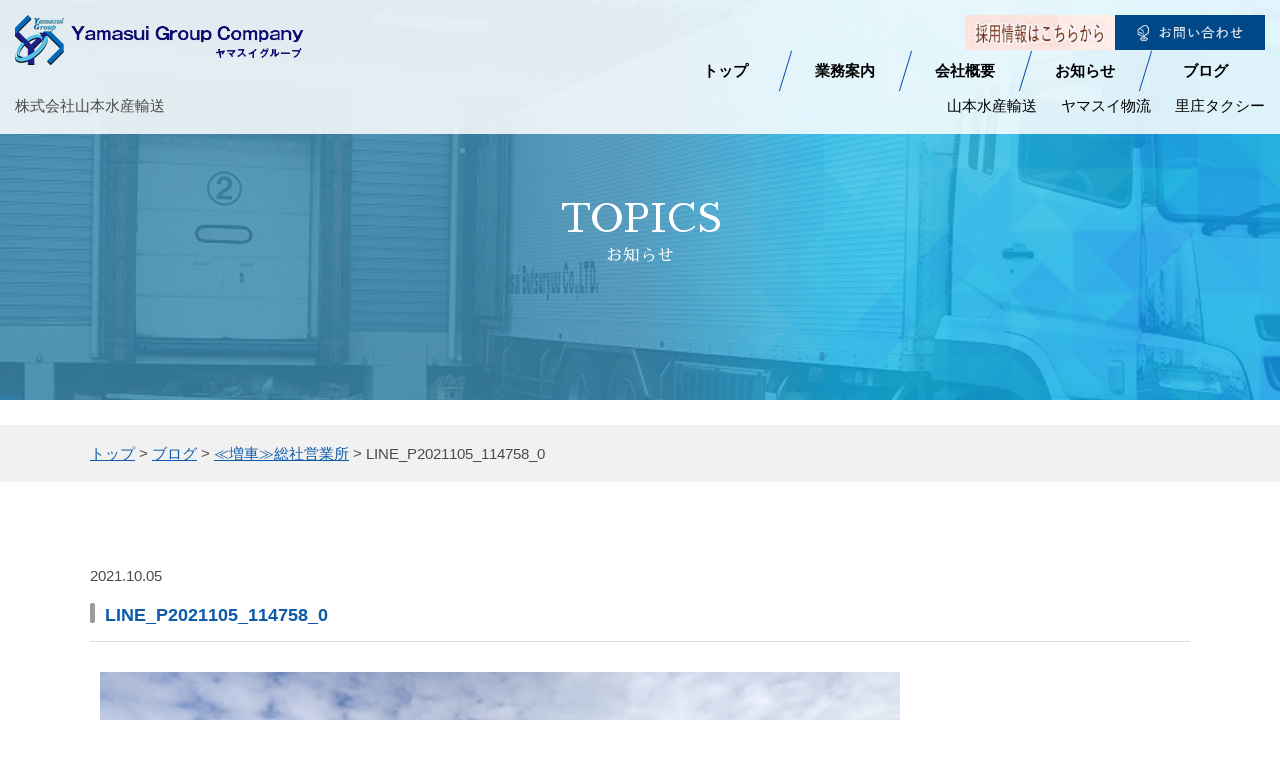

--- FILE ---
content_type: text/html; charset=UTF-8
request_url: https://yamasui.jp/2664/line_p2021105_114758_0/
body_size: 13102
content:
<!DOCTYPE html>
<html dir="ltr" lang="ja" prefix="og: https://ogp.me/ns#" class="no-js no-svg">

<head>
    <!-- Google tag (gtag.js) -->
    <script async src="https://www.googletagmanager.com/gtag/js?id=G-099TSTJVTK"></script>
    <script>
        window.dataLayer = window.dataLayer || [];

        function gtag() {
            dataLayer.push(arguments);
        }
        gtag('js', new Date());

        gtag('config', 'G-099TSTJVTK');
    </script>
    <meta charset="UTF-8">
    <meta name="keywords" content="株式会社山本水産輸送,株式会社ヤマスイ物流,岡山県,岡山市,配車センター" />
    <meta name="viewport" content="width=device-width, initial-scale=1">
    <link rel="profile" href="http://gmpg.org/xfn/11">
    <script>(function(html){html.className = html.className.replace(/\bno-js\b/,'js')})(document.documentElement);</script>
<title>LINE_P2021105_114758_0 | 株式会社山本水産輸送・株式会社ヤマスイ物流</title>

		<!-- All in One SEO 4.9.3 - aioseo.com -->
	<meta name="robots" content="max-image-preview:large" />
	<meta name="author" content="ヤマスイ"/>
	<link rel="canonical" href="https://yamasui.jp/2664/line_p2021105_114758_0/" />
	<meta name="generator" content="All in One SEO (AIOSEO) 4.9.3" />
		<meta property="og:locale" content="ja_JP" />
		<meta property="og:site_name" content="株式会社山本水産輸送・株式会社ヤマスイ物流 | 山本水産輸送・ヤマスイ物流では、デジタルタコグラフ・ドライブレコーダーの導入、24時間対面点呼、若い世代の雇用を促進する為、新免許・ＡＴ対応車両導入など積極的に行っています." />
		<meta property="og:type" content="article" />
		<meta property="og:title" content="LINE_P2021105_114758_0 | 株式会社山本水産輸送・株式会社ヤマスイ物流" />
		<meta property="og:url" content="https://yamasui.jp/2664/line_p2021105_114758_0/" />
		<meta property="article:published_time" content="2021-10-05T02:53:54+00:00" />
		<meta property="article:modified_time" content="2021-10-05T03:13:28+00:00" />
		<meta name="twitter:card" content="summary" />
		<meta name="twitter:title" content="LINE_P2021105_114758_0 | 株式会社山本水産輸送・株式会社ヤマスイ物流" />
		<script type="application/ld+json" class="aioseo-schema">
			{"@context":"https:\/\/schema.org","@graph":[{"@type":"BreadcrumbList","@id":"https:\/\/yamasui.jp\/2664\/line_p2021105_114758_0\/#breadcrumblist","itemListElement":[{"@type":"ListItem","@id":"https:\/\/yamasui.jp#listItem","position":1,"name":"\u30db\u30fc\u30e0","item":"https:\/\/yamasui.jp","nextItem":{"@type":"ListItem","@id":"https:\/\/yamasui.jp\/2664\/line_p2021105_114758_0\/#listItem","name":"LINE_P2021105_114758_0"}},{"@type":"ListItem","@id":"https:\/\/yamasui.jp\/2664\/line_p2021105_114758_0\/#listItem","position":2,"name":"LINE_P2021105_114758_0","previousItem":{"@type":"ListItem","@id":"https:\/\/yamasui.jp#listItem","name":"\u30db\u30fc\u30e0"}}]},{"@type":"ItemPage","@id":"https:\/\/yamasui.jp\/2664\/line_p2021105_114758_0\/#itempage","url":"https:\/\/yamasui.jp\/2664\/line_p2021105_114758_0\/","name":"LINE_P2021105_114758_0 | \u682a\u5f0f\u4f1a\u793e\u5c71\u672c\u6c34\u7523\u8f38\u9001\u30fb\u682a\u5f0f\u4f1a\u793e\u30e4\u30de\u30b9\u30a4\u7269\u6d41","inLanguage":"ja","isPartOf":{"@id":"https:\/\/yamasui.jp\/#website"},"breadcrumb":{"@id":"https:\/\/yamasui.jp\/2664\/line_p2021105_114758_0\/#breadcrumblist"},"author":{"@id":"https:\/\/yamasui.jp\/author\/yamasui\/#author"},"creator":{"@id":"https:\/\/yamasui.jp\/author\/yamasui\/#author"},"datePublished":"2021-10-05T11:53:54+09:00","dateModified":"2021-10-05T12:13:28+09:00"},{"@type":"Organization","@id":"https:\/\/yamasui.jp\/#organization","name":"\u682a\u5f0f\u4f1a\u793e\u5c71\u672c\u6c34\u7523\u8f38\u9001\u30fb\u682a\u5f0f\u4f1a\u793e\u30e4\u30de\u30b9\u30a4\u7269\u6d41","description":"\u5c71\u672c\u6c34\u7523\u8f38\u9001\u30fb\u30e4\u30de\u30b9\u30a4\u7269\u6d41\u3067\u306f\u3001\u30c7\u30b8\u30bf\u30eb\u30bf\u30b3\u30b0\u30e9\u30d5\u30fb\u30c9\u30e9\u30a4\u30d6\u30ec\u30b3\u30fc\u30c0\u30fc\u306e\u5c0e\u5165\u300124\u6642\u9593\u5bfe\u9762\u70b9\u547c\u3001\u82e5\u3044\u4e16\u4ee3\u306e\u96c7\u7528\u3092\u4fc3\u9032\u3059\u308b\u70ba\u3001\u65b0\u514d\u8a31\u30fb\uff21\uff34\u5bfe\u5fdc\u8eca\u4e21\u5c0e\u5165\u306a\u3069\u7a4d\u6975\u7684\u306b\u884c\u3063\u3066\u3044\u307e\u3059.","url":"https:\/\/yamasui.jp\/"},{"@type":"Person","@id":"https:\/\/yamasui.jp\/author\/yamasui\/#author","url":"https:\/\/yamasui.jp\/author\/yamasui\/","name":"\u30e4\u30de\u30b9\u30a4","image":{"@type":"ImageObject","@id":"https:\/\/yamasui.jp\/2664\/line_p2021105_114758_0\/#authorImage","url":"https:\/\/secure.gravatar.com\/avatar\/bc64e482e4de3f1563ea697b7fdf26c8aa205f42ad6080ecfc584df3d5f709fd?s=96&d=mm&r=g","width":96,"height":96,"caption":"\u30e4\u30de\u30b9\u30a4"}},{"@type":"WebSite","@id":"https:\/\/yamasui.jp\/#website","url":"https:\/\/yamasui.jp\/","name":"\u682a\u5f0f\u4f1a\u793e\u5c71\u672c\u6c34\u7523\u8f38\u9001\u30fb\u682a\u5f0f\u4f1a\u793e\u30e4\u30de\u30b9\u30a4\u7269\u6d41","description":"\u5c71\u672c\u6c34\u7523\u8f38\u9001\u30fb\u30e4\u30de\u30b9\u30a4\u7269\u6d41\u3067\u306f\u3001\u30c7\u30b8\u30bf\u30eb\u30bf\u30b3\u30b0\u30e9\u30d5\u30fb\u30c9\u30e9\u30a4\u30d6\u30ec\u30b3\u30fc\u30c0\u30fc\u306e\u5c0e\u5165\u300124\u6642\u9593\u5bfe\u9762\u70b9\u547c\u3001\u82e5\u3044\u4e16\u4ee3\u306e\u96c7\u7528\u3092\u4fc3\u9032\u3059\u308b\u70ba\u3001\u65b0\u514d\u8a31\u30fb\uff21\uff34\u5bfe\u5fdc\u8eca\u4e21\u5c0e\u5165\u306a\u3069\u7a4d\u6975\u7684\u306b\u884c\u3063\u3066\u3044\u307e\u3059.","inLanguage":"ja","publisher":{"@id":"https:\/\/yamasui.jp\/#organization"}}]}
		</script>
		<!-- All in One SEO -->

<style id='wp-img-auto-sizes-contain-inline-css' type='text/css'>
img:is([sizes=auto i],[sizes^="auto," i]){contain-intrinsic-size:3000px 1500px}
/*# sourceURL=wp-img-auto-sizes-contain-inline-css */
</style>
<style id='wp-block-library-inline-css' type='text/css'>
:root{--wp-block-synced-color:#7a00df;--wp-block-synced-color--rgb:122,0,223;--wp-bound-block-color:var(--wp-block-synced-color);--wp-editor-canvas-background:#ddd;--wp-admin-theme-color:#007cba;--wp-admin-theme-color--rgb:0,124,186;--wp-admin-theme-color-darker-10:#006ba1;--wp-admin-theme-color-darker-10--rgb:0,107,160.5;--wp-admin-theme-color-darker-20:#005a87;--wp-admin-theme-color-darker-20--rgb:0,90,135;--wp-admin-border-width-focus:2px}@media (min-resolution:192dpi){:root{--wp-admin-border-width-focus:1.5px}}.wp-element-button{cursor:pointer}:root .has-very-light-gray-background-color{background-color:#eee}:root .has-very-dark-gray-background-color{background-color:#313131}:root .has-very-light-gray-color{color:#eee}:root .has-very-dark-gray-color{color:#313131}:root .has-vivid-green-cyan-to-vivid-cyan-blue-gradient-background{background:linear-gradient(135deg,#00d084,#0693e3)}:root .has-purple-crush-gradient-background{background:linear-gradient(135deg,#34e2e4,#4721fb 50%,#ab1dfe)}:root .has-hazy-dawn-gradient-background{background:linear-gradient(135deg,#faaca8,#dad0ec)}:root .has-subdued-olive-gradient-background{background:linear-gradient(135deg,#fafae1,#67a671)}:root .has-atomic-cream-gradient-background{background:linear-gradient(135deg,#fdd79a,#004a59)}:root .has-nightshade-gradient-background{background:linear-gradient(135deg,#330968,#31cdcf)}:root .has-midnight-gradient-background{background:linear-gradient(135deg,#020381,#2874fc)}:root{--wp--preset--font-size--normal:16px;--wp--preset--font-size--huge:42px}.has-regular-font-size{font-size:1em}.has-larger-font-size{font-size:2.625em}.has-normal-font-size{font-size:var(--wp--preset--font-size--normal)}.has-huge-font-size{font-size:var(--wp--preset--font-size--huge)}.has-text-align-center{text-align:center}.has-text-align-left{text-align:left}.has-text-align-right{text-align:right}.has-fit-text{white-space:nowrap!important}#end-resizable-editor-section{display:none}.aligncenter{clear:both}.items-justified-left{justify-content:flex-start}.items-justified-center{justify-content:center}.items-justified-right{justify-content:flex-end}.items-justified-space-between{justify-content:space-between}.screen-reader-text{border:0;clip-path:inset(50%);height:1px;margin:-1px;overflow:hidden;padding:0;position:absolute;width:1px;word-wrap:normal!important}.screen-reader-text:focus{background-color:#ddd;clip-path:none;color:#444;display:block;font-size:1em;height:auto;left:5px;line-height:normal;padding:15px 23px 14px;text-decoration:none;top:5px;width:auto;z-index:100000}html :where(.has-border-color){border-style:solid}html :where([style*=border-top-color]){border-top-style:solid}html :where([style*=border-right-color]){border-right-style:solid}html :where([style*=border-bottom-color]){border-bottom-style:solid}html :where([style*=border-left-color]){border-left-style:solid}html :where([style*=border-width]){border-style:solid}html :where([style*=border-top-width]){border-top-style:solid}html :where([style*=border-right-width]){border-right-style:solid}html :where([style*=border-bottom-width]){border-bottom-style:solid}html :where([style*=border-left-width]){border-left-style:solid}html :where(img[class*=wp-image-]){height:auto;max-width:100%}:where(figure){margin:0 0 1em}html :where(.is-position-sticky){--wp-admin--admin-bar--position-offset:var(--wp-admin--admin-bar--height,0px)}@media screen and (max-width:600px){html :where(.is-position-sticky){--wp-admin--admin-bar--position-offset:0px}}

/*# sourceURL=wp-block-library-inline-css */
</style>
<style id='classic-theme-styles-inline-css' type='text/css'>
/*! This file is auto-generated */
.wp-block-button__link{color:#fff;background-color:#32373c;border-radius:9999px;box-shadow:none;text-decoration:none;padding:calc(.667em + 2px) calc(1.333em + 2px);font-size:1.125em}.wp-block-file__button{background:#32373c;color:#fff;text-decoration:none}
/*# sourceURL=/wp-includes/css/classic-themes.min.css */
</style>
<link rel='stylesheet' id='contact-form-7-css' href='https://yamasui.jp/wp-content/plugins/contact-form-7/includes/css/styles.css?ver=6.1.4' type='text/css' media='all' />
<link rel='stylesheet' id='twentyseventeen-style-css' href='https://yamasui.jp/wp-content/themes/yamasui/style.css?ver=1769327857' type='text/css' media='all' />
<link rel='stylesheet' id='wp-pagenavi-css' href='https://yamasui.jp/wp-content/plugins/wp-pagenavi/pagenavi-css.css?ver=2.70' type='text/css' media='all' />
<script type="text/javascript" id="cookie-law-info-js-extra">
/* <![CDATA[ */
var _ckyConfig = {"_ipData":[],"_assetsURL":"https://yamasui.jp/wp-content/plugins/cookie-law-info/lite/frontend/images/","_publicURL":"https://yamasui.jp","_expiry":"365","_categories":[{"name":"Necessary","slug":"necessary","isNecessary":true,"ccpaDoNotSell":true,"cookies":[],"active":true,"defaultConsent":{"gdpr":true,"ccpa":true}},{"name":"Functional","slug":"functional","isNecessary":false,"ccpaDoNotSell":true,"cookies":[],"active":true,"defaultConsent":{"gdpr":false,"ccpa":false}},{"name":"Analytics","slug":"analytics","isNecessary":false,"ccpaDoNotSell":true,"cookies":[],"active":true,"defaultConsent":{"gdpr":false,"ccpa":false}},{"name":"Performance","slug":"performance","isNecessary":false,"ccpaDoNotSell":true,"cookies":[],"active":true,"defaultConsent":{"gdpr":false,"ccpa":false}},{"name":"Advertisement","slug":"advertisement","isNecessary":false,"ccpaDoNotSell":true,"cookies":[],"active":true,"defaultConsent":{"gdpr":false,"ccpa":false}}],"_activeLaw":"gdpr","_rootDomain":"","_block":"1","_showBanner":"1","_bannerConfig":{"settings":{"type":"box","position":"bottom-left","applicableLaw":"gdpr"},"behaviours":{"reloadBannerOnAccept":false,"loadAnalyticsByDefault":false,"animations":{"onLoad":"animate","onHide":"sticky"}},"config":{"revisitConsent":{"status":true,"tag":"revisit-consent","position":"bottom-left","meta":{"url":"#"},"styles":{"background-color":"#0056A7"},"elements":{"title":{"type":"text","tag":"revisit-consent-title","status":true,"styles":{"color":"#0056a7"}}}},"preferenceCenter":{"toggle":{"status":true,"tag":"detail-category-toggle","type":"toggle","states":{"active":{"styles":{"background-color":"#1863DC"}},"inactive":{"styles":{"background-color":"#D0D5D2"}}}}},"categoryPreview":{"status":false,"toggle":{"status":true,"tag":"detail-category-preview-toggle","type":"toggle","states":{"active":{"styles":{"background-color":"#1863DC"}},"inactive":{"styles":{"background-color":"#D0D5D2"}}}}},"videoPlaceholder":{"status":true,"styles":{"background-color":"#000000","border-color":"#000000","color":"#ffffff"}},"readMore":{"status":false,"tag":"readmore-button","type":"link","meta":{"noFollow":true,"newTab":true},"styles":{"color":"#254988","background-color":"transparent","border-color":"transparent"}},"auditTable":{"status":true},"optOption":{"status":true,"toggle":{"status":true,"tag":"optout-option-toggle","type":"toggle","states":{"active":{"styles":{"background-color":"#1863dc"}},"inactive":{"styles":{"background-color":"#FFFFFF"}}}}}}},"_version":"3.1.1","_logConsent":"1","_tags":[{"tag":"accept-button","styles":{"color":"#FFFFFF","background-color":"#254988","border-color":"#254988"}},{"tag":"reject-button","styles":{"color":"#254988","background-color":"transparent","border-color":"#254988"}},{"tag":"settings-button","styles":{"color":"#254988","background-color":"transparent","border-color":"#254988"}},{"tag":"readmore-button","styles":{"color":"#254988","background-color":"transparent","border-color":"transparent"}},{"tag":"donotsell-button","styles":{"color":"#1863DC","background-color":"transparent","border-color":"transparent"}},{"tag":"accept-button","styles":{"color":"#FFFFFF","background-color":"#254988","border-color":"#254988"}},{"tag":"revisit-consent","styles":{"background-color":"#0056A7"}}],"_shortCodes":[{"key":"cky_readmore","content":"\u003Ca href=\"#\" class=\"cky-policy\" aria-label=\"Cookie Policy\" target=\"_blank\" rel=\"noopener\" data-cky-tag=\"readmore-button\"\u003ECookie Policy\u003C/a\u003E","tag":"readmore-button","status":false,"attributes":{"rel":"nofollow","target":"_blank"}},{"key":"cky_show_desc","content":"\u003Cbutton class=\"cky-show-desc-btn\" data-cky-tag=\"show-desc-button\" aria-label=\"Show more\"\u003EShow more\u003C/button\u003E","tag":"show-desc-button","status":true,"attributes":[]},{"key":"cky_hide_desc","content":"\u003Cbutton class=\"cky-show-desc-btn\" data-cky-tag=\"hide-desc-button\" aria-label=\"Show less\"\u003EShow less\u003C/button\u003E","tag":"hide-desc-button","status":true,"attributes":[]},{"key":"cky_category_toggle_label","content":"[cky_{{status}}_category_label] [cky_preference_{{category_slug}}_title]","tag":"","status":true,"attributes":[]},{"key":"cky_enable_category_label","content":"Enable","tag":"","status":true,"attributes":[]},{"key":"cky_disable_category_label","content":"Disable","tag":"","status":true,"attributes":[]},{"key":"cky_video_placeholder","content":"\u003Cdiv class=\"video-placeholder-normal\" data-cky-tag=\"video-placeholder\" id=\"[UNIQUEID]\"\u003E\u003Cp class=\"video-placeholder-text-normal\" data-cky-tag=\"placeholder-title\"\u003EPlease accept cookies to access this content\u003C/p\u003E\u003C/div\u003E","tag":"","status":true,"attributes":[]},{"key":"cky_enable_optout_label","content":"Enable","tag":"","status":true,"attributes":[]},{"key":"cky_disable_optout_label","content":"Disable","tag":"","status":true,"attributes":[]},{"key":"cky_optout_toggle_label","content":"[cky_{{status}}_optout_label] [cky_optout_option_title]","tag":"","status":true,"attributes":[]},{"key":"cky_optout_option_title","content":"Do Not Sell or Share My Personal Information","tag":"","status":true,"attributes":[]},{"key":"cky_optout_close_label","content":"Close","tag":"","status":true,"attributes":[]}],"_rtl":"","_providersToBlock":[]};
var _ckyStyles = {"css":".cky-overlay{background: #000000; opacity: 0.4; position: fixed; top: 0; left: 0; width: 100%; height: 100%; z-index: 99999999;}.cky-hide{display: none;}.cky-btn-revisit-wrapper{display: flex; align-items: center; justify-content: center; background: #0056a7; width: 45px; height: 45px; border-radius: 50%; position: fixed; z-index: 999999; cursor: pointer;}.cky-revisit-bottom-left{bottom: 15px; left: 15px;}.cky-revisit-bottom-right{bottom: 15px; right: 15px;}.cky-btn-revisit-wrapper .cky-btn-revisit{display: flex; align-items: center; justify-content: center; background: none; border: none; cursor: pointer; position: relative; margin: 0; padding: 0;}.cky-btn-revisit-wrapper .cky-btn-revisit img{max-width: fit-content; margin: 0; height: 30px; width: 30px;}.cky-revisit-bottom-left:hover::before{content: attr(data-tooltip); position: absolute; background: #4e4b66; color: #ffffff; left: calc(100% + 7px); font-size: 12px; line-height: 16px; width: max-content; padding: 4px 8px; border-radius: 4px;}.cky-revisit-bottom-left:hover::after{position: absolute; content: \"\"; border: 5px solid transparent; left: calc(100% + 2px); border-left-width: 0; border-right-color: #4e4b66;}.cky-revisit-bottom-right:hover::before{content: attr(data-tooltip); position: absolute; background: #4e4b66; color: #ffffff; right: calc(100% + 7px); font-size: 12px; line-height: 16px; width: max-content; padding: 4px 8px; border-radius: 4px;}.cky-revisit-bottom-right:hover::after{position: absolute; content: \"\"; border: 5px solid transparent; right: calc(100% + 2px); border-right-width: 0; border-left-color: #4e4b66;}.cky-revisit-hide{display: none;}.cky-consent-container{position: fixed; width: 440px; box-sizing: border-box; z-index: 9999999; border-radius: 6px;}.cky-consent-container .cky-consent-bar{background: #ffffff; border: 1px solid; padding: 20px 26px; box-shadow: 0 -1px 10px 0 #acabab4d; border-radius: 6px;}.cky-box-bottom-left{bottom: 40px; left: 40px;}.cky-box-bottom-right{bottom: 40px; right: 40px;}.cky-box-top-left{top: 40px; left: 40px;}.cky-box-top-right{top: 40px; right: 40px;}.cky-custom-brand-logo-wrapper .cky-custom-brand-logo{width: 100px; height: auto; margin: 0 0 12px 0;}.cky-notice .cky-title{color: #212121; font-weight: 700; font-size: 18px; line-height: 24px; margin: 0 0 12px 0;}.cky-notice-des *,.cky-preference-content-wrapper *,.cky-accordion-header-des *,.cky-gpc-wrapper .cky-gpc-desc *{font-size: 14px;}.cky-notice-des{color: #212121; font-size: 14px; line-height: 24px; font-weight: 400;}.cky-notice-des img{height: 25px; width: 25px;}.cky-consent-bar .cky-notice-des p,.cky-gpc-wrapper .cky-gpc-desc p,.cky-preference-body-wrapper .cky-preference-content-wrapper p,.cky-accordion-header-wrapper .cky-accordion-header-des p,.cky-cookie-des-table li div:last-child p{color: inherit; margin-top: 0;}.cky-notice-des P:last-child,.cky-preference-content-wrapper p:last-child,.cky-cookie-des-table li div:last-child p:last-child,.cky-gpc-wrapper .cky-gpc-desc p:last-child{margin-bottom: 0;}.cky-notice-des a.cky-policy,.cky-notice-des button.cky-policy{font-size: 14px; color: #1863dc; white-space: nowrap; cursor: pointer; background: transparent; border: 1px solid; text-decoration: underline;}.cky-notice-des button.cky-policy{padding: 0;}.cky-notice-des a.cky-policy:focus-visible,.cky-notice-des button.cky-policy:focus-visible,.cky-preference-content-wrapper .cky-show-desc-btn:focus-visible,.cky-accordion-header .cky-accordion-btn:focus-visible,.cky-preference-header .cky-btn-close:focus-visible,.cky-switch input[type=\"checkbox\"]:focus-visible,.cky-footer-wrapper a:focus-visible,.cky-btn:focus-visible{outline: 2px solid #1863dc; outline-offset: 2px;}.cky-btn:focus:not(:focus-visible),.cky-accordion-header .cky-accordion-btn:focus:not(:focus-visible),.cky-preference-content-wrapper .cky-show-desc-btn:focus:not(:focus-visible),.cky-btn-revisit-wrapper .cky-btn-revisit:focus:not(:focus-visible),.cky-preference-header .cky-btn-close:focus:not(:focus-visible),.cky-consent-bar .cky-banner-btn-close:focus:not(:focus-visible){outline: 0;}button.cky-show-desc-btn:not(:hover):not(:active){color: #1863dc; background: transparent;}button.cky-accordion-btn:not(:hover):not(:active),button.cky-banner-btn-close:not(:hover):not(:active),button.cky-btn-revisit:not(:hover):not(:active),button.cky-btn-close:not(:hover):not(:active){background: transparent;}.cky-consent-bar button:hover,.cky-modal.cky-modal-open button:hover,.cky-consent-bar button:focus,.cky-modal.cky-modal-open button:focus{text-decoration: none;}.cky-notice-btn-wrapper{display: flex; justify-content: flex-start; align-items: center; flex-wrap: wrap; margin-top: 16px;}.cky-notice-btn-wrapper .cky-btn{text-shadow: none; box-shadow: none;}.cky-btn{flex: auto; max-width: 100%; font-size: 14px; font-family: inherit; line-height: 24px; padding: 8px; font-weight: 500; margin: 0 8px 0 0; border-radius: 2px; cursor: pointer; text-align: center; text-transform: none; min-height: 0;}.cky-btn:hover{opacity: 0.8;}.cky-btn-customize{color: #1863dc; background: transparent; border: 2px solid #1863dc;}.cky-btn-reject{color: #1863dc; background: transparent; border: 2px solid #1863dc;}.cky-btn-accept{background: #1863dc; color: #ffffff; border: 2px solid #1863dc;}.cky-btn:last-child{margin-right: 0;}@media (max-width: 576px){.cky-box-bottom-left{bottom: 0; left: 0;}.cky-box-bottom-right{bottom: 0; right: 0;}.cky-box-top-left{top: 0; left: 0;}.cky-box-top-right{top: 0; right: 0;}}@media (max-width: 440px){.cky-box-bottom-left, .cky-box-bottom-right, .cky-box-top-left, .cky-box-top-right{width: 100%; max-width: 100%;}.cky-consent-container .cky-consent-bar{padding: 20px 0;}.cky-custom-brand-logo-wrapper, .cky-notice .cky-title, .cky-notice-des, .cky-notice-btn-wrapper{padding: 0 24px;}.cky-notice-des{max-height: 40vh; overflow-y: scroll;}.cky-notice-btn-wrapper{flex-direction: column; margin-top: 0;}.cky-btn{width: 100%; margin: 10px 0 0 0;}.cky-notice-btn-wrapper .cky-btn-customize{order: 2;}.cky-notice-btn-wrapper .cky-btn-reject{order: 3;}.cky-notice-btn-wrapper .cky-btn-accept{order: 1; margin-top: 16px;}}@media (max-width: 352px){.cky-notice .cky-title{font-size: 16px;}.cky-notice-des *{font-size: 12px;}.cky-notice-des, .cky-btn{font-size: 12px;}}.cky-modal.cky-modal-open{display: flex; visibility: visible; -webkit-transform: translate(-50%, -50%); -moz-transform: translate(-50%, -50%); -ms-transform: translate(-50%, -50%); -o-transform: translate(-50%, -50%); transform: translate(-50%, -50%); top: 50%; left: 50%; transition: all 1s ease;}.cky-modal{box-shadow: 0 32px 68px rgba(0, 0, 0, 0.3); margin: 0 auto; position: fixed; max-width: 100%; background: #ffffff; top: 50%; box-sizing: border-box; border-radius: 6px; z-index: 999999999; color: #212121; -webkit-transform: translate(-50%, 100%); -moz-transform: translate(-50%, 100%); -ms-transform: translate(-50%, 100%); -o-transform: translate(-50%, 100%); transform: translate(-50%, 100%); visibility: hidden; transition: all 0s ease;}.cky-preference-center{max-height: 79vh; overflow: hidden; width: 845px; overflow: hidden; flex: 1 1 0; display: flex; flex-direction: column; border-radius: 6px;}.cky-preference-header{display: flex; align-items: center; justify-content: space-between; padding: 22px 24px; border-bottom: 1px solid;}.cky-preference-header .cky-preference-title{font-size: 18px; font-weight: 700; line-height: 24px;}.cky-preference-header .cky-btn-close{margin: 0; cursor: pointer; vertical-align: middle; padding: 0; background: none; border: none; width: auto; height: auto; min-height: 0; line-height: 0; text-shadow: none; box-shadow: none;}.cky-preference-header .cky-btn-close img{margin: 0; height: 10px; width: 10px;}.cky-preference-body-wrapper{padding: 0 24px; flex: 1; overflow: auto; box-sizing: border-box;}.cky-preference-content-wrapper,.cky-gpc-wrapper .cky-gpc-desc{font-size: 14px; line-height: 24px; font-weight: 400; padding: 12px 0;}.cky-preference-content-wrapper{border-bottom: 1px solid;}.cky-preference-content-wrapper img{height: 25px; width: 25px;}.cky-preference-content-wrapper .cky-show-desc-btn{font-size: 14px; font-family: inherit; color: #1863dc; text-decoration: none; line-height: 24px; padding: 0; margin: 0; white-space: nowrap; cursor: pointer; background: transparent; border-color: transparent; text-transform: none; min-height: 0; text-shadow: none; box-shadow: none;}.cky-accordion-wrapper{margin-bottom: 10px;}.cky-accordion{border-bottom: 1px solid;}.cky-accordion:last-child{border-bottom: none;}.cky-accordion .cky-accordion-item{display: flex; margin-top: 10px;}.cky-accordion .cky-accordion-body{display: none;}.cky-accordion.cky-accordion-active .cky-accordion-body{display: block; padding: 0 22px; margin-bottom: 16px;}.cky-accordion-header-wrapper{cursor: pointer; width: 100%;}.cky-accordion-item .cky-accordion-header{display: flex; justify-content: space-between; align-items: center;}.cky-accordion-header .cky-accordion-btn{font-size: 16px; font-family: inherit; color: #212121; line-height: 24px; background: none; border: none; font-weight: 700; padding: 0; margin: 0; cursor: pointer; text-transform: none; min-height: 0; text-shadow: none; box-shadow: none;}.cky-accordion-header .cky-always-active{color: #008000; font-weight: 600; line-height: 24px; font-size: 14px;}.cky-accordion-header-des{font-size: 14px; line-height: 24px; margin: 10px 0 16px 0;}.cky-accordion-chevron{margin-right: 22px; position: relative; cursor: pointer;}.cky-accordion-chevron-hide{display: none;}.cky-accordion .cky-accordion-chevron i::before{content: \"\"; position: absolute; border-right: 1.4px solid; border-bottom: 1.4px solid; border-color: inherit; height: 6px; width: 6px; -webkit-transform: rotate(-45deg); -moz-transform: rotate(-45deg); -ms-transform: rotate(-45deg); -o-transform: rotate(-45deg); transform: rotate(-45deg); transition: all 0.2s ease-in-out; top: 8px;}.cky-accordion.cky-accordion-active .cky-accordion-chevron i::before{-webkit-transform: rotate(45deg); -moz-transform: rotate(45deg); -ms-transform: rotate(45deg); -o-transform: rotate(45deg); transform: rotate(45deg);}.cky-audit-table{background: #f4f4f4; border-radius: 6px;}.cky-audit-table .cky-empty-cookies-text{color: inherit; font-size: 12px; line-height: 24px; margin: 0; padding: 10px;}.cky-audit-table .cky-cookie-des-table{font-size: 12px; line-height: 24px; font-weight: normal; padding: 15px 10px; border-bottom: 1px solid; border-bottom-color: inherit; margin: 0;}.cky-audit-table .cky-cookie-des-table:last-child{border-bottom: none;}.cky-audit-table .cky-cookie-des-table li{list-style-type: none; display: flex; padding: 3px 0;}.cky-audit-table .cky-cookie-des-table li:first-child{padding-top: 0;}.cky-cookie-des-table li div:first-child{width: 100px; font-weight: 600; word-break: break-word; word-wrap: break-word;}.cky-cookie-des-table li div:last-child{flex: 1; word-break: break-word; word-wrap: break-word; margin-left: 8px;}.cky-footer-shadow{display: block; width: 100%; height: 40px; background: linear-gradient(180deg, rgba(255, 255, 255, 0) 0%, #ffffff 100%); position: absolute; bottom: calc(100% - 1px);}.cky-footer-wrapper{position: relative;}.cky-prefrence-btn-wrapper{display: flex; flex-wrap: wrap; align-items: center; justify-content: center; padding: 22px 24px; border-top: 1px solid;}.cky-prefrence-btn-wrapper .cky-btn{flex: auto; max-width: 100%; text-shadow: none; box-shadow: none;}.cky-btn-preferences{color: #1863dc; background: transparent; border: 2px solid #1863dc;}.cky-preference-header,.cky-preference-body-wrapper,.cky-preference-content-wrapper,.cky-accordion-wrapper,.cky-accordion,.cky-accordion-wrapper,.cky-footer-wrapper,.cky-prefrence-btn-wrapper{border-color: inherit;}@media (max-width: 845px){.cky-modal{max-width: calc(100% - 16px);}}@media (max-width: 576px){.cky-modal{max-width: 100%;}.cky-preference-center{max-height: 100vh;}.cky-prefrence-btn-wrapper{flex-direction: column;}.cky-accordion.cky-accordion-active .cky-accordion-body{padding-right: 0;}.cky-prefrence-btn-wrapper .cky-btn{width: 100%; margin: 10px 0 0 0;}.cky-prefrence-btn-wrapper .cky-btn-reject{order: 3;}.cky-prefrence-btn-wrapper .cky-btn-accept{order: 1; margin-top: 0;}.cky-prefrence-btn-wrapper .cky-btn-preferences{order: 2;}}@media (max-width: 425px){.cky-accordion-chevron{margin-right: 15px;}.cky-notice-btn-wrapper{margin-top: 0;}.cky-accordion.cky-accordion-active .cky-accordion-body{padding: 0 15px;}}@media (max-width: 352px){.cky-preference-header .cky-preference-title{font-size: 16px;}.cky-preference-header{padding: 16px 24px;}.cky-preference-content-wrapper *, .cky-accordion-header-des *{font-size: 12px;}.cky-preference-content-wrapper, .cky-preference-content-wrapper .cky-show-more, .cky-accordion-header .cky-always-active, .cky-accordion-header-des, .cky-preference-content-wrapper .cky-show-desc-btn, .cky-notice-des a.cky-policy{font-size: 12px;}.cky-accordion-header .cky-accordion-btn{font-size: 14px;}}.cky-switch{display: flex;}.cky-switch input[type=\"checkbox\"]{position: relative; width: 44px; height: 24px; margin: 0; background: #d0d5d2; -webkit-appearance: none; border-radius: 50px; cursor: pointer; outline: 0; border: none; top: 0;}.cky-switch input[type=\"checkbox\"]:checked{background: #1863dc;}.cky-switch input[type=\"checkbox\"]:before{position: absolute; content: \"\"; height: 20px; width: 20px; left: 2px; bottom: 2px; border-radius: 50%; background-color: white; -webkit-transition: 0.4s; transition: 0.4s; margin: 0;}.cky-switch input[type=\"checkbox\"]:after{display: none;}.cky-switch input[type=\"checkbox\"]:checked:before{-webkit-transform: translateX(20px); -ms-transform: translateX(20px); transform: translateX(20px);}@media (max-width: 425px){.cky-switch input[type=\"checkbox\"]{width: 38px; height: 21px;}.cky-switch input[type=\"checkbox\"]:before{height: 17px; width: 17px;}.cky-switch input[type=\"checkbox\"]:checked:before{-webkit-transform: translateX(17px); -ms-transform: translateX(17px); transform: translateX(17px);}}.cky-consent-bar .cky-banner-btn-close{position: absolute; right: 9px; top: 5px; background: none; border: none; cursor: pointer; padding: 0; margin: 0; min-height: 0; line-height: 0; height: auto; width: auto; text-shadow: none; box-shadow: none;}.cky-consent-bar .cky-banner-btn-close img{height: 9px; width: 9px; margin: 0;}.cky-notice-group{font-size: 14px; line-height: 24px; font-weight: 400; color: #212121;}.cky-notice-btn-wrapper .cky-btn-do-not-sell{font-size: 14px; line-height: 24px; padding: 6px 0; margin: 0; font-weight: 500; background: none; border-radius: 2px; border: none; white-space: nowrap; cursor: pointer; text-align: left; color: #1863dc; background: transparent; border-color: transparent; box-shadow: none; text-shadow: none;}.cky-consent-bar .cky-banner-btn-close:focus-visible,.cky-notice-btn-wrapper .cky-btn-do-not-sell:focus-visible,.cky-opt-out-btn-wrapper .cky-btn:focus-visible,.cky-opt-out-checkbox-wrapper input[type=\"checkbox\"].cky-opt-out-checkbox:focus-visible{outline: 2px solid #1863dc; outline-offset: 2px;}@media (max-width: 440px){.cky-consent-container{width: 100%;}}@media (max-width: 352px){.cky-notice-des a.cky-policy, .cky-notice-btn-wrapper .cky-btn-do-not-sell{font-size: 12px;}}.cky-opt-out-wrapper{padding: 12px 0;}.cky-opt-out-wrapper .cky-opt-out-checkbox-wrapper{display: flex; align-items: center;}.cky-opt-out-checkbox-wrapper .cky-opt-out-checkbox-label{font-size: 16px; font-weight: 700; line-height: 24px; margin: 0 0 0 12px; cursor: pointer;}.cky-opt-out-checkbox-wrapper input[type=\"checkbox\"].cky-opt-out-checkbox{background-color: #ffffff; border: 1px solid black; width: 20px; height: 18.5px; margin: 0; -webkit-appearance: none; position: relative; display: flex; align-items: center; justify-content: center; border-radius: 2px; cursor: pointer;}.cky-opt-out-checkbox-wrapper input[type=\"checkbox\"].cky-opt-out-checkbox:checked{background-color: #1863dc; border: none;}.cky-opt-out-checkbox-wrapper input[type=\"checkbox\"].cky-opt-out-checkbox:checked::after{left: 6px; bottom: 4px; width: 7px; height: 13px; border: solid #ffffff; border-width: 0 3px 3px 0; border-radius: 2px; -webkit-transform: rotate(45deg); -ms-transform: rotate(45deg); transform: rotate(45deg); content: \"\"; position: absolute; box-sizing: border-box;}.cky-opt-out-checkbox-wrapper.cky-disabled .cky-opt-out-checkbox-label,.cky-opt-out-checkbox-wrapper.cky-disabled input[type=\"checkbox\"].cky-opt-out-checkbox{cursor: no-drop;}.cky-gpc-wrapper{margin: 0 0 0 32px;}.cky-footer-wrapper .cky-opt-out-btn-wrapper{display: flex; flex-wrap: wrap; align-items: center; justify-content: center; padding: 22px 24px;}.cky-opt-out-btn-wrapper .cky-btn{flex: auto; max-width: 100%; text-shadow: none; box-shadow: none;}.cky-opt-out-btn-wrapper .cky-btn-cancel{border: 1px solid #dedfe0; background: transparent; color: #858585;}.cky-opt-out-btn-wrapper .cky-btn-confirm{background: #1863dc; color: #ffffff; border: 1px solid #1863dc;}@media (max-width: 352px){.cky-opt-out-checkbox-wrapper .cky-opt-out-checkbox-label{font-size: 14px;}.cky-gpc-wrapper .cky-gpc-desc, .cky-gpc-wrapper .cky-gpc-desc *{font-size: 12px;}.cky-opt-out-checkbox-wrapper input[type=\"checkbox\"].cky-opt-out-checkbox{width: 16px; height: 16px;}.cky-opt-out-checkbox-wrapper input[type=\"checkbox\"].cky-opt-out-checkbox:checked::after{left: 5px; bottom: 4px; width: 3px; height: 9px;}.cky-gpc-wrapper{margin: 0 0 0 28px;}}.video-placeholder-youtube{background-size: 100% 100%; background-position: center; background-repeat: no-repeat; background-color: #b2b0b059; position: relative; display: flex; align-items: center; justify-content: center; max-width: 100%;}.video-placeholder-text-youtube{text-align: center; align-items: center; padding: 10px 16px; background-color: #000000cc; color: #ffffff; border: 1px solid; border-radius: 2px; cursor: pointer;}.video-placeholder-normal{background-image: url(\"/wp-content/plugins/cookie-law-info/lite/frontend/images/placeholder.svg\"); background-size: 80px; background-position: center; background-repeat: no-repeat; background-color: #b2b0b059; position: relative; display: flex; align-items: flex-end; justify-content: center; max-width: 100%;}.video-placeholder-text-normal{align-items: center; padding: 10px 16px; text-align: center; border: 1px solid; border-radius: 2px; cursor: pointer;}.cky-rtl{direction: rtl; text-align: right;}.cky-rtl .cky-banner-btn-close{left: 9px; right: auto;}.cky-rtl .cky-notice-btn-wrapper .cky-btn:last-child{margin-right: 8px;}.cky-rtl .cky-notice-btn-wrapper .cky-btn:first-child{margin-right: 0;}.cky-rtl .cky-notice-btn-wrapper{margin-left: 0; margin-right: 15px;}.cky-rtl .cky-prefrence-btn-wrapper .cky-btn{margin-right: 8px;}.cky-rtl .cky-prefrence-btn-wrapper .cky-btn:first-child{margin-right: 0;}.cky-rtl .cky-accordion .cky-accordion-chevron i::before{border: none; border-left: 1.4px solid; border-top: 1.4px solid; left: 12px;}.cky-rtl .cky-accordion.cky-accordion-active .cky-accordion-chevron i::before{-webkit-transform: rotate(-135deg); -moz-transform: rotate(-135deg); -ms-transform: rotate(-135deg); -o-transform: rotate(-135deg); transform: rotate(-135deg);}@media (max-width: 768px){.cky-rtl .cky-notice-btn-wrapper{margin-right: 0;}}@media (max-width: 576px){.cky-rtl .cky-notice-btn-wrapper .cky-btn:last-child{margin-right: 0;}.cky-rtl .cky-prefrence-btn-wrapper .cky-btn{margin-right: 0;}.cky-rtl .cky-accordion.cky-accordion-active .cky-accordion-body{padding: 0 22px 0 0;}}@media (max-width: 425px){.cky-rtl .cky-accordion.cky-accordion-active .cky-accordion-body{padding: 0 15px 0 0;}}.cky-rtl .cky-opt-out-btn-wrapper .cky-btn{margin-right: 12px;}.cky-rtl .cky-opt-out-btn-wrapper .cky-btn:first-child{margin-right: 0;}.cky-rtl .cky-opt-out-checkbox-wrapper .cky-opt-out-checkbox-label{margin: 0 12px 0 0;}"};
//# sourceURL=cookie-law-info-js-extra
/* ]]> */
</script>
<script type="text/javascript" src="https://yamasui.jp/wp-content/plugins/cookie-law-info/lite/frontend/js/script.min.js?ver=3.1.1" id="cookie-law-info-js"></script>
<script type="text/javascript" src="https://yamasui.jp/wp-includes/js/jquery/jquery.min.js?ver=3.7.1" id="jquery-core-js"></script>
<script type="text/javascript" src="https://yamasui.jp/wp-includes/js/jquery/jquery-migrate.min.js?ver=3.4.1" id="jquery-migrate-js"></script>
<style id="cky-style-inline">[data-cky-tag]{visibility:hidden;}</style>    <link rel="stylesheet" type="text/css"
        href="https://ajax.googleapis.com/ajax/libs/jqueryui/1.10.0/themes/smoothness/jquery-ui.css" />
    <link rel="stylesheet" type="text/css"
        href="https://maxcdn.bootstrapcdn.com/font-awesome/4.7.0/css/font-awesome.min.css" />
    <link rel="stylesheet" href="https://fonts.googleapis.com/earlyaccess/sawarabimincho.css" />
    <link rel="stylesheet" href="https://fonts.googleapis.com/earlyaccess/hannari.css" />
    <link rel="stylesheet" href="https://fonts.googleapis.com/earlyaccess/kokoro.css" />
    <link rel="stylesheet" type="text/css" href="https://yamasui.jp/wp-content/themes/yamasui/css/animate.css" />
    <link rel="stylesheet" type="text/css" href="https://yamasui.jp/wp-content/themes/yamasui/css/jquery.sidr.light.css" />
    <link rel="stylesheet" type="text/css" href="https://yamasui.jp/wp-content/themes/yamasui/css/magnific-popup.css">
    <link rel="stylesheet" type="text/css" href="https://yamasui.jp/wp-content/themes/yamasui/css/jquery.bxslider.css?4" />
    <link rel="stylesheet" type="text/css" media="all"
        href="https://yamasui.jp/wp-content/themes/yamasui/css/common.css?3" />
    <link rel="stylesheet" type="text/css" media="all"
        href="https://yamasui.jp/wp-content/themes/yamasui/css/header.css?1" />
    <link rel="stylesheet" type="text/css" media="all"
        href="https://yamasui.jp/wp-content/themes/yamasui/css/footer.css?1769327857" />

            <link rel="stylesheet" type="text/css" media="all"
            href="https://yamasui.jp/wp-content/themes/yamasui/css/topics.css?1" />
    
    <script type="text/javascript" src="https://ajax.googleapis.com/ajax/libs/jquery/1.10.0/jquery.min.js"></script>
    <script type="text/javascript" src="https://ajax.googleapis.com/ajax/libs/jqueryui/1.10.0/jquery-ui.min.js">
    </script>
    <script src="https://ajaxzip3.github.io/ajaxzip3.js" charset="UTF-8"></script>
    <script type="text/javascript" src="https://yamasui.jp/wp-content/themes/yamasui/js/jquery.bgswitcher.js"></script>
    <script type="text/javascript" src="https://yamasui.jp/wp-content/themes/yamasui/js/jquery.smoothScroll.js"></script>
    <script type="text/javascript" src="https://yamasui.jp/wp-content/themes/yamasui/js/wow.min.js"></script>
    <script type="text/javascript" src="https://yamasui.jp/wp-content/themes/yamasui/js/jquery.sidr.min.js"></script>
    <script type="text/javascript" src="https://yamasui.jp/wp-content/themes/yamasui/js/jquery.matchHeight.js"></script>
    <script type="text/javascript" src="https://yamasui.jp/wp-content/themes/yamasui/js/jquery.magnific-popup.min.js">
    </script>
    <script type="text/javascript" src="https://yamasui.jp/wp-content/themes/yamasui/js/scrolltopcontrol.js?1"></script>
    <script type="text/javascript" src="https://yamasui.jp/wp-content/themes/yamasui/js/jquery.bxslider.js"></script>
    <script type="text/javascript" src="https://yamasui.jp/wp-content/themes/yamasui/js/common.js?1"></script>
    <script>
        document.addEventListener('wpcf7mailsent', function(event) {
            ga('send', 'event', 'Contact Form', 'submit');
        }, false);
    </script>
</head>

<body class="attachment wp-singular attachment-template-default single single-attachment postid-2660 attachmentid-2660 attachment-jpeg wp-theme-yamasui group-blog has-header-image has-sidebar colors-light">
    <h1>お客様の大切な荷物を安全・丁寧に運送するヤマスイグループ</h1>
    <header>
        <div id="head">
            <div class="clearFix">
                <div id="head-logo">
                    <a href="/" title="株式会社山本水産輸送・株式会社ヤマスイ物流">
                        <img src="https://yamasui.jp/wp-content/themes/yamasui/img/logo.png?191118"
                            alt="株式会社山本水産輸送・株式会社ヤマスイ物流" />
                    </a>
                </div>
                <div id="head-main-menu" class="head-menu">

                    <div class="clearFix">

                        <div id="head-bt-contact">

                            <a href="/contact" title="お問い合わせ">
                                <img src="https://yamasui.jp/wp-content/themes/yamasui/img/bt-contact.jpg" alt="お問い合わせ" />
                            </a>
                        </div>

                        <div style="float: right;
    width: 20%;">
                            <a href="https://yamasui-recruit.com/-/top/index.html" target="_blank" title="採用情報"><img
                                    src="https://yamasui.jp/wp-content/themes/yamasui/img/bt-recruit.jpg?3"
                                    alt="お問い合わせ" /></a>
                        </div>
                        <ul class="clearFix">
                            <li><a href="/" title="株式会社山本水産輸送・株式会社ヤマスイ物流">トップ</a></li>
                            <li><a href="/service" title="業務案内">業務案内</a></li>
                            <li><a href="/information" title="会社概要">会社概要</a></li>
                            <li><a href="/category/topics" title="お知らせ">お知らせ</a></li>
                            <li><a href="/category/blog" title="ブログ">ブログ</a></li>
                        </ul>



                    </div>
                </div>
            </div>

            <style>
                #subsidiaries ul li a {
                    color: #000;
                    display: block;
                }

                #subsidiaries ul li {
                    font-color: #000;
                    margin-left: 1.5rem;
                }

                @media (max-width: 896px) {
                    #subsidiaries ul li {
                        display: none;
                    }

                }
            </style>
            <div id="subsidiaries">
                <ul style="display:flex;float:right;" class="clearFix">
                    <li><a href="/service#yamasui01" title="山本水産輸送?>">山本水産輸送</a></li>
                    <li><a href="/service#yamasui02" title="ヤマスイ物流">ヤマスイ物流</a></li>
                    <!-- <li><a href="https://firstaid-okayama.jp/" target="_blank" title="ファーストエイド">ファーストエイド</a></li>
                    <li><a href="/service#asahi" title="あさひ印刷所">あさひ印刷所</a></li> -->
                    <!-- <li><a href="/service#takimiya" title="滝宮運送">滝宮運送</a></li> -->
                    <!-- <li><a href="/service#mishima" title="三島機帆船運送商会">三島機帆船運送商会</a></li> -->
                    <li><a href="/service#satosyo" title="里庄タクシー">里庄タクシー</a></li>
                    <!-- <li><a href="/service#tobu" title="東部興産">東部興産</a></li> -->
                </ul>

                株式会社山本水産輸送
            </div>
        </div>
    </header>

    <div id="wrap">
        <div id="menu-side">
            <div id="bt-menu-close-wrap"><a onclick="$.sidr('close', 'sidr-right');"><img id="bt-menu-close"
                        src="https://yamasui.jp/wp-content/themes/yamasui/img/bt-menu-close.png" alt="Close" /></a></div>
            <nav>

                <ul>
                    <li><a href="/" title="株式会社山本水産輸送・株式会社ヤマスイ物流">トップ</a></li>
                    <li><a href="/service" title="業務案内">業務案内</a></li>
                    <li><a href="/information" title="会社概要">会社概要</a></li>
                    <li><a href="/category/topics" title="お知らせ">お知らせ</a></li>
                    <li><a href="/category/blog" title="ブログ">ブログ</a></li>

                    <li><a href="https://yamasui-recruit.com/-/top/index.html" target="_blank" title="採用情報">採用情報</a>
                    </li>

                    <li><a href="/contact" title="お問い合わせ">お問い合わせ</a></li>
                </ul>
            </nav>


            <!--
	<div class="center">
		<a href="/contact" title="お問い合わせ">
			<img src="https://yamasui.jp/wp-content/themes/yamasui/img/bt-contact.jpg" alt="お問い合わせ" />
		</a>
	</div>
	<div class="side-contact">
		<a href="/contact" title="お問い合わせ"><img src="https://yamasui.jp/wp-content/themes/yamasui/img/bt-contact.jpg" alt="お問い合わせ" /></a>
	</div>
	-->

            <p class="side-txt">
                <a href="/service#yamasui01">&#12304;株式会社山本水産輸送&#12305;</a><br />
                <i class="fa fa-phone" aria-hidden="true"></i><a
                    href="tel:0862749666"
                    title="電話をかける">086-274-9666</a><br />
                <i class="fa fa-fax" aria-hidden="true"></i>086-274-9667<br />
                <br />
                <a href="/service#yamasui02" title="ヤマスイ物流">&#12304;株式会社ヤマスイ物流&#12305;</a><br />
                <i class="fa fa-phone" aria-hidden="true"></i><a
                    href="tel:0862086262"
                    title="電話をかける">086-208-6262</a><br />
                <i class="fa fa-fax" aria-hidden="true"></i>086-208-6263<br />
                <br />
                <!-- <a href="https://firstaid-okayama.jp/" target="_blank"
                    title="ファーストエイド">&#12304;株式会社ファーストエイド&#12305;</a><br />
                <i class="fa fa-phone" aria-hidden="true"></i><a
                    href="tel:0862010128"
                    title="電話をかける">086-201-0128</a><br />
                <i class="fa fa-fax" aria-hidden="true"></i>086-274-8710                <br />
                <br /> -->
                <!-- <a href="/service#asahi" title="あさひ印刷所">&#12304;有限会社あさひ印刷所&#12305;</a><br />
                <i class="fa fa-phone" aria-hidden="true"></i><a
                    href="tel:0866820140"
                    title="電話をかける">0866-82-0140</a><br />
                <i class="fa fa-fax" aria-hidden="true"></i>0866-82-1400                <br />
                <br /> -->
                <!-- <a href="/service#takimiya" title="滝宮運送">&#12304;滝宮運送有限会社&#12305;</a><br />
                <i class="fa fa-phone" aria-hidden="true"></i><a href="tel:0878760017" title="電話をかける">087-876-0017</a><br />
                <i class="fa fa-fax" aria-hidden="true"></i>087-876-0018                <br />
                <br />
                <a href="/service#mishima" title="三島機帆船運送商会">&#12304;株式会社三島機帆船運送商会&#12305;</a><br />
                <i class="fa fa-phone" aria-hidden="true"></i><a href="tel:0896581218" title="電話をかける">0896-58-1218</a><br />
                <i class="fa fa-fax" aria-hidden="true"></i>0896-58-1247                <br />
                <br /> -->
                <a href="/service#satosyo" title="里庄タクシー">&#12304;有限会社里庄タクシー&#12305;</a><br />
                <i class="fa fa-phone" aria-hidden="true"></i><a
                    href="tel:0865645829"
                    title="電話をかける">0865-64-5829</a><br />
                <i class="fa fa-phone" aria-hidden="true"></i><a
                    href="tel:0120645829"
                    title="電話をかける">0120-64-5829</a><br />
                <i class="fa fa-fax" aria-hidden="true"></i>0865-64-6699<br /><br />
                <!-- <br />
                <br />
                <a href="/service#tobu" title="東部興産">&#12304;東部興産有限会社&#12305;</a><br />
                <i class="fa fa-phone" aria-hidden="true"></i><a href="tel:0865622777" title="電話をかける">0865-62-2777</a><br />
                <i class="fa fa-fax" aria-hidden="true"></i>0865-62-2778 -->
                <a href="https://yamasui.jp/privacypolicy/" target="_blank">プライバシーポリシー</a><br>
                <a href="https://yamasui.jp/wp-content/themes/yamasui/img/transit_clause.pdf" target="_blank">標準貨物自動車運送約款</a>

            </p>


        </div>

                                <div id="sub-image-line_p2021105_114758_0" class="sub-image">
                <h2>
                    <span>
                        TOPICS                    </span><br />
                    お知らせ                </h2>
            </div>
            <div id="breadcrumbs" class="wow fadeInUp">
                <div class="wrap">
                    <span property="itemListElement" typeof="ListItem"><a property="item" typeof="WebPage" title="株式会社山本水産輸送・株式会社ヤマスイ物流." href="https://yamasui.jp" class="home"><span property="name">トップ</span></a><meta property="position" content="1"></span> &gt; <span property="itemListElement" typeof="ListItem"><a property="item" typeof="WebPage" title="ブログ" href="https://yamasui.jp/category/blog/" class="taxonomy category"><span property="name">ブログ</span></a><meta property="position" content="2"></span> &gt; <span property="itemListElement" typeof="ListItem"><a property="item" typeof="WebPage" title="≪増車≫総社営業所." href="https://yamasui.jp/2664/" class="post post-post"><span property="name">≪増車≫総社営業所</span></a><meta property="position" content="3"></span> &gt; <span property="itemListElement" typeof="ListItem"><span property="name">LINE_P2021105_114758_0</span><meta property="position" content="4"></span>                </div>
            </div>
        
<div id="topics-detail" class="first-cont-box block wow fadeInUp">
	<div class="wrap clearFix">

		<!--<h3><span>TOPICS</span><br />-お知らせ-</h3>-->
		<div class="box-large">
						<div class="single_cont_box">
				<!--
				<dl>
					<dt>
						<div class="border-inside">
														<img src="https://yamasui.jp/wp-content/themes/yamasui/img/no-img.jpg" alt="LINE_P2021105_114758_0" />
													</div>
					</dt>
					<dd>
						<div class="date">
														<span>2021.10.05</span>
							<span class="cate-icon cate-icon-"></span>
						</div>
						<h4>LINE_P2021105_114758_0</h4>
					</dd>
				</dl>-->

				<div class="single-th">
					<div class="date">
												<span>2021.10.05</span>
						<span class="cate-icon cate-icon-"></span>
					</div>
					<h4>LINE_P2021105_114758_0</h4>
				</div>
				<div class="note"><p class="attachment"><a href='https://yamasui.jp/wp-content/uploads/2021/10/LINE_P2021105_114758_0.jpg'><img fetchpriority="high" decoding="async" width="800" height="600" src="https://yamasui.jp/wp-content/uploads/2021/10/LINE_P2021105_114758_0-800x600.jpg" class="attachment-medium size-medium" alt="" srcset="https://yamasui.jp/wp-content/uploads/2021/10/LINE_P2021105_114758_0-800x600.jpg 800w, https://yamasui.jp/wp-content/uploads/2021/10/LINE_P2021105_114758_0-768x576.jpg 768w, https://yamasui.jp/wp-content/uploads/2021/10/LINE_P2021105_114758_0-1280x960.jpg 1280w, https://yamasui.jp/wp-content/uploads/2021/10/LINE_P2021105_114758_0.jpg 1478w" sizes="100vw" /></a></p>
</div>
			</div>
		
						
						<div class="bt bt-more">
				
					一覧に戻る<i class="fa fa-angle-right" aria-hidden="true"></i>
				</a>
			</div>
		</div>

		
	</div>
</div>

<!--
<div id="foot-bnr" class=" wow fadeInUp">
	<div class="wrap">
			</div>
</div>
-->

<footer class="wow fadeInUp">
	<div id="footer-menu">
		<div class="wrap">
			<ul class="clearFix">
				<li><a href="/" title="株式会社山本水産輸送・株式会社ヤマスイ物流">トップ</a></li>
				<li><a href="/service" title="業務案内">業務案内</a></li>
				<li><a href="/information" title="会社概要">会社概要</a></li>
				<li><a href="/category/topics" title="お知らせ">お知らせ</a></li>
				<li><a href="/category/blog" title="ブログ">ブログ</a></li>
				<li><a href="/contact" title="お問い合わせ">お問い合わせ</a></li>
			</ul>
		</div>
	</div>

	<div id="footer-info">
		<div class="wrap">
			<div class="clearFix">
				<div id="footer-logo">
					<div>
						<a href="/" title="株式会社山本水産輸送・株式会社ヤマスイ物流">
							<img src="https://yamasui.jp/wp-content/themes/yamasui/img/logo.png"
								alt="株式会社山本水産輸送・株式会社ヤマスイ物流" />
						</a>
					</div>
					<div id="footer-addr">
						<i class="fa fa-map-marker"
							aria-hidden="true"></i>〒703-8265岡山県岡山市中区倉田371-1					</div>
				</div>
				<div id="footer-info-date">
					<div class="clearFix">
						<ul class="clearFix">
							<li>
								<div>&#12304;株式会社山本水産輸送&#12305;</div>
								<div>
									<i class="fa fa-phone" aria-hidden="true"></i><a
										href="tel:0862749666"
										title="電話をかける">086-274-9666</a>
								</div>
								<div><i class="fa fa-fax" aria-hidden="true"></i>086-274-9667</div>
							</li>
							<li>
								<div>&#12304;株式会社ヤマスイ物流&#12305;</div>
								<div>
									<i class="fa fa-phone" aria-hidden="true"></i><a
										href="tel:0862086262"
										title="電話をかける">086-208-6262</a>
								</div>
								<div><i class="fa fa-fax" aria-hidden="true"></i>086-208-6263</div>
							</li>
							<!-- <li>
								<div>&#12304;<a href="https://firstaid-okayama.jp" target="_blank">株式会社ファーストエイド</a>&#12305;</div>
								<div>
									<i class="fa fa-phone" aria-hidden="true"></i><a href="tel:0862010128" title="電話をかける">086-201-0128</a>
								</div>
								<div><i class="fa fa-fax" aria-hidden="true"></i>086-274-8710</div>
							</li>
							<li>
								<div>&#12304;有限会社あさひ印刷所&#12305;</div>
								<div>
									<i class="fa fa-phone" aria-hidden="true"></i><a href="tel:0866820140" title="電話をかける">0866-82-0140</a>
								</div>
								<div><i class="fa fa-fax" aria-hidden="true"></i>0866-82-1400</div>
							</li> -->
							<!-- <li>
								<div>&#12304;滝宮運送有限会社&#12305;</div>
								<div>
									<i class="fa fa-phone" aria-hidden="true"></i><a href="tel:0878760017" title="電話をかける">087-876-0017</a>
								</div>
								<div><i class="fa fa-fax" aria-hidden="true"></i>087-876-0018</div>
							</li> -->
							<!-- <li>
								<div>&#12304;株式会社三島機帆船運送商会&#12305;</div>
								<div>
									<i class="fa fa-phone" aria-hidden="true"></i><a href="tel:0896581218" title="電話をかける">0896-58-1218</a>
								</div>
								<div><i class="fa fa-fax" aria-hidden="true"></i>0896-58-1247</div>
							</li> -->
							<li>
								<div>&#12304;有限会社里庄タクシー&#12305;</div>
								<div>
									<i class="fa fa-phone" aria-hidden="true"></i><a href="tel:0865645829" title="電話をかける">0865-64-5829</a>
								</div>
								<div>
									<i class="fa fa-phone" aria-hidden="true"></i><a href="tel:0120645829" title="電話をかける">0120-64-5829</a>
								</div>
								<div><i class="fa fa-fax" aria-hidden="true"></i>0865-64-6699</div>
							</li>
							<!-- <li>
								<div>&#12304;東部興産有限会社&#12305;</div>
								<div>
									<i class="fa fa-phone" aria-hidden="true"></i><a href="tel:0865622777" title="電話をかける">0865-62-2777</a>
								</div>
								<div><i class="fa fa-fax" aria-hidden="true"></i>0865-62-2778</div>
							</li> -->
							<li><a href="https://yamasui.jp/privacypolicy/" target="_blank">プライバシーポリシー</a></li>
							<li><a href="https://yamasui.jp/wp-content/themes/yamasui/img/transit_clause.pdf" target="_blank">標準貨物自動車運送約款</a></li>
						</ul>
					</div>
				</div>
			</div>
		</div>
	</div>

	<div id="copyright">Copyright &copy; Yamasui Group Company.All right reserved.</div>
</footer>


<div id="popup-tel" class="mfp-hide">
	<h3 class="sub"><span>お問い合わせ</span></h3>
	<div class="box-large">
		<h4 class="ptn2">株式会社山本水産輸送</h4>
		<div class="bt-tel"><a href="tel:0862749666" title="電話をかける"><img
					src="https://yamasui.jp/wp-content/themes/yamasui/img/icon-tel-popup.png" alt="電話" />
				086-274-9666</a></div>
	</div>
	<div class="block">
		<h4 class="ptn2">株式会社ヤマスイ物流</h4>
		<div class="bt-tel"><a href="tel:0862086262" title="電話をかける"><img
					src="https://yamasui.jp/wp-content/themes/yamasui/img/icon-tel-popup.png" alt="電話" />
				086-208-6262</a></div>
	</div>
	<!-- <div class="block">
		<h4 class="ptn2">株式会社ファーストエイド</h4>
		<div class="bt-tel"><a href="tel:0862010128" title="電話をかける"><img
					src="https://yamasui.jp/wp-content/themes/yamasui/img/icon-tel-popup.png" alt="電話" />
				086-201-0128</a></div>
	</div> -->
	<!-- <div class="block">
		<h4 class="ptn2">有限会社あさひ印刷所</h4>
		<div class="bt-tel"><a href="tel:0866820140" title="電話をかける"><img
					src="https://yamasui.jp/wp-content/themes/yamasui/img/icon-tel-popup.png" alt="電話" />
				0866-82-0140</a></div>
	</div> -->
	<!-- <div class="block">
		<h4 class="ptn2">滝宮運送有限会社</h4>
		<div class="bt-tel"><a href="tel:0878760017" title="電話をかける"><img
					src="https://yamasui.jp/wp-content/themes/yamasui/img/icon-tel-popup.png" alt="電話" />
				087-876-0017</a></div>
	</div> -->
	<!-- <div class="block">
		<h4 class="ptn2">株式会社三島機帆船運送商会</h4>
		<div class="bt-tel"><a href="tel:0896581218" title="電話をかける"><img
					src="https://yamasui.jp/wp-content/themes/yamasui/img/icon-tel-popup.png" alt="電話" />
				0896-58-1218</a></div>
	</div> -->
	<div class="block">
		<h4 class="ptn2">有限会社里庄タクシー</h4>
		<div class="bt-tel"><a href="tel:0865645829" title="電話をかける"><img
					src="https://yamasui.jp/wp-content/themes/yamasui/img/icon-tel-popup.png" alt="電話" />
				0865-64-5829</a></div>
		<div class="bt-tel"><a href="tel:0120645829" title="電話をかける"><img
					src="https://yamasui.jp/wp-content/themes/yamasui/img/icon-tel-popup.png" alt="電話" />
				0120-64-5829</a></div>
	</div>
	<div class="bt-more">
		<span class="popup-modal-dismiss">閉じる</span>
	</div>
</div>


<div id="foot-fixed-menu">
	<ul class="clearFix">
		<li><a href="/" title="株式会社山本水産輸送・株式会社ヤマスイ物流"><i class="fa fa-home" aria-hidden="true"></i><br />トップ</a>
		</li>
		<li><a href="/service" title="業務案内"><i class="fa fa-truck" aria-hidden="true"></i><br />業務案内</a></li>
		<li><a class="popup-modal" href="#popup-tel" title="電話・ご予約"><i class="fa fa-phone fa-2x"></i><br />電話</a></li>
		<li id="right-menu"><span><i class="fa fa-bars" aria-hidden="true"></i><br />コンテンツ</span></li>
	</ul>
</div>
<div id="foot-coordination"></div>
</div>
</body>

</html>


--- FILE ---
content_type: text/css
request_url: https://yamasui.jp/wp-content/themes/yamasui/css/jquery.bxslider.css?4
body_size: 1355
content:
/**
 * BxSlider v4.1.2 - Fully loaded, responsive content slider
 * http://bxslider.com
 *
 * Written by: Steven Wanderski, 2014
 * http://stevenwanderski.com
 * (while drinking Belgian ales and listening to jazz)
 *
 * CEO and founder of bxCreative, LTD
 * http://bxcreative.com
 */


/** RESET AND LAYOUT
===================================*/

.bx-wrapper {
	position: relative;
	margin: 0 auto;
	padding: 0;
	*zoom: 1;
}

.bx-wrapper img {
	max-width: 100%;
	display: block;
}

/** THEME
===================================*/

.bx-wrapper .bx-viewport {
	/*-moz-box-shadow: 0 0 5px #ccc;
	-webkit-box-shadow: 0 0 5px #ccc;
	box-shadow: 0 0 5px #ccc;
	border:  5px solid #fff;
	left: -5px;
	background: #fff;*/
	
	/*fix other elements on the page moving (on Chrome)*/
	/*-webkit-transform: translatez(0);
	-moz-transform: translatez(0);
    	-ms-transform: translatez(0);
    	-o-transform: translatez(0);
    	transform: translatez(0);*/
}

.bx-wrapper .bx-pager,
.bx-wrapper .bx-controls-auto {
	position: absolute;
	bottom: -30px;
	width: 100%;
}

/* LOADER */

.bx-wrapper .bx-loading {
	/*min-height: 50px;*/
	background: url(../img/bx_loader.gif) center center no-repeat #fff;
	height: 100%;
	width: 100%;
	position: absolute;
	top: 0;
	left: 0;
	z-index: 2000;
}

/* PAGER */

.bx-wrapper .bx-pager {
	min-height:10px;
	text-align: center;
	font-size: .85em;
	line-height:80%;
	font-family: Arial;
	font-weight: bold;
	color: #666;
	padding-top: 0;
	z-index:100;
}

.bx-wrapper .bx-pager .bx-pager-item,
.bx-wrapper .bx-controls-auto .bx-controls-auto-item {
	display: inline-block;
	*zoom: 1;
	*display: inline;
}

.bx-wrapper .bx-pager.bx-default-pager a {
	background: #cbc2af;
	text-indent: -9999px;
	display: block;
	width: 12px;
	height: 12px;
	margin: 0 12px;
	outline: 0;
	/*border:1px #6B5847 solid;*/
	-moz-border-radius: 12px;
	-webkit-border-radius: 12px;
	border-radius: 12px;
}

.bx-wrapper .bx-pager.bx-default-pager a:hover,
.bx-wrapper .bx-pager.bx-default-pager a.active {
	background: #bf8e23;
}

/* DIRECTION CONTROLS (NEXT / PREV) */

.bx-wrapper .bx-prev {
	left: 0;
	background: url(../img/bt-prev.png) no-repeat 0 0;
	background-size:50px 50px;
}

.bx-wrapper .bx-next {
	right: 0;
	background: url(../img/bt-next.png) no-repeat 0 0;
	background-size:50px 50px;
}

.bx-wrapper .bx-prev:hover {
	/*background-position: 0 0;*/
}

.bx-wrapper .bx-next:hover {
	/*background-position: -43px 0;*/
}

.bx-wrapper .bx-controls-direction a {
	position: absolute;
	top: 50%;
	outline: 0;
	/*
	margin-top: -59px;
	width: 59px;
	height: 118px;
	*/
	margin-top: -25px;
	width: 50px;
	height: 50px;
	text-indent: -9999px;
	z-index: 90;
}

.bx-wrapper .bx-controls-direction a.disabled {
	display: none;
}

/* AUTO CONTROLS (START / STOP) */

.bx-wrapper .bx-controls-auto {
	text-align: center;
}

.bx-wrapper .bx-controls-auto .bx-start {
	display: block;
	text-indent: -9999px;
	width: 10px;
	height: 11px;
	outline: 0;
	background: url(images/controls.png) -86px -11px no-repeat;
	margin: 0 3px;
}

.bx-wrapper .bx-controls-auto .bx-start:hover,
.bx-wrapper .bx-controls-auto .bx-start.active {
	background-position: -86px 0;
}

.bx-wrapper .bx-controls-auto .bx-stop {
	display: block;
	text-indent: -9999px;
	width: 9px;
	height: 11px;
	outline: 0;
	background: url(images/controls.png) -86px -44px no-repeat;
	margin: 0 3px;
}

.bx-wrapper .bx-controls-auto .bx-stop:hover,
.bx-wrapper .bx-controls-auto .bx-stop.active {
	background-position: -86px -33px;
}

/* PAGER WITH AUTO-CONTROLS HYBRID LAYOUT */

.bx-wrapper .bx-controls.bx-has-controls-auto.bx-has-pager .bx-pager {
	text-align: left;
	width: 80%;
}

.bx-wrapper .bx-controls.bx-has-controls-auto.bx-has-pager .bx-controls-auto {
	right: 0;
	width: 35px;
}

/* IMAGE CAPTIONS */

.bx-wrapper .bx-caption {
	position: absolute;
	bottom: 0;
	left: 0;
	background: #666\9;
	background: rgba(80, 80, 80, 0.75);
	width: 100%;
}

.bx-wrapper .bx-caption span {
	color: #fff;
	font-family: Arial;
	display: block;
	font-size: .85em;
	padding: 10px;
}
@media (max-width: 640px){

	.bx-wrapper .bx-prev {
		left: 0px;
		background-size:25px 25px;
	}
	
	.bx-wrapper .bx-next {
		right: 0px;
		background-size:25px 25px;
	}
	.bx-wrapper .bx-controls-direction a {
		margin-top: -12px;
		width: 25px;
		height: 25px;
	}
	
	.bx-wrapper .bx-pager.bx-default-pager a {
		margin: 0 8px;
	}
	
	.bx-wrapper .bx-pager,
	.bx-wrapper .bx-controls-auto {
		bottom: -25px;
	}
}

--- FILE ---
content_type: text/css
request_url: https://yamasui.jp/wp-content/themes/yamasui/css/footer.css?1769327857
body_size: 901
content:
@charset "utf-8";
/* フッター */
/* ------------------------------------------------------- */
footer {

}

footer i {
  color: #1397cd;
  margin: 0 5px;
}

#footer-menu {
  background: #1e65af;
}

#footer-menu ul li {
  float: left;
  font-size: 90%;
  padding: 20px 0;
  width: 16.6%;
}

#footer-menu a {
  border-right: #fff 1px solid;
  color: #fff;
  display: block;
  text-align: center;
}

#footer-menu li:last-child a {
  border-right: none;
}

#footer-info {
  padding: 45px 0;
}

#footer-logo {
  border-right: #bdbdbd 1px solid;
  float: left;
  padding: 0 55px;
  width: 38%;
}

#footer-addr {
  font-size: 90%;
  margin-top: 10px;
}

#footer-addr i {
  /*color: #1397cd;
  margin-right: 5px;*/
}

#footer-info-date {
  float: left;
  padding: 0 30px;
  width: 62%;
}
#footer-info-date li {
  float: left;
  margin-right: 2%;
  width: 28%;
}

#footer-info-date li:last-child {
  margin-right: 0;
}

#footer-info-date li div {
  font-size: 82%;
  margin-bottom: 3px;
}

#footer-info-date li a {
	text-decoration: underline;
}

#copyright {
  color: #1e65af;
  font-size: 80%;
  padding: 5px 0;
  text-align: center;
}

#topcontrol {
  z-index: 300;
}

#foot-fixed-menu{
  position: fixed;
  display: none;
  box-shadow: 0 0 3px 0 rgba(0,0,0,0.6);
  background: #1e65af;
  width: 100%;
  right: 0;
  bottom: 0;
  z-index: 500;
}

#foot-fixed-menu ul li{
  border-left: 1px #fff solid;
  width: 25%;
  float: left;
  font-size: 10px;
  line-height: 12px;
}

#foot-fixed-menu ul li:first-child {
  border:none;
}

#foot-fixed-menu ul li a,
#foot-fixed-menu ul li span{
  color: #fff;
  display: block;
  padding: 5px;
  text-align: center;
}

#foot-fixed-menu ul li i{
  font-size: 20px;
  margin: 3px 0;
}

#foot-coordination{
  display: none;
}

#popup-tel {
  background: #fff;
  width: 86%;
  margin: 0 auto;
  padding: 20px 20px 25px;
}

#popup-tel h4 {
  margin-bottom: 5px;
  padding-top: 5px;
  padding-bottom: 5px;
}

#popup-tel .bt-tel {
  font-size: 30px;
  text-align: center;
}

#popup-tel .bt-tel a,
#popup-tel .bt-tel a:hover {
  color: #41b0dd;
}

#popup-tel .bt-tel img {
  max-height: 22px;
  vertical-align: baseline;
}

#popup-tel .bt-more span {
  background: #0f5ba9;
  color: #fff;
  cursor: pointer;
  display: block;
  padding: 5px;
}

#popup-tel .mfp-close{
  display: none;
}




/* ------------------------------------------------------- */
@media (max-width: 1117px){
	#footer-logo {
	  padding: 0 10px 0 0;
	  width: 33%;
	}
	
	#footer-info-date {
	  padding: 0 0 0 10px;
	  width: 67%;
	}
}

@media (max-width: 900px){
	#footer-info {
	  padding: 20px 0 0;
	}
	
	#footer-logo {
	  border-right: none;
	  float: none;
	  padding: 0 0 20px 0;
	  text-align: center;
	  width: 100%;
	}
	
	#footer-info-date {
	  border-top: #bdbdbd 1px dotted;
	  border-bottom: #bdbdbd 1px solid;
	  float: none;
	  padding: 20px 0;
	  text-align: center;
	  width: 100%;
	}
}

@media (max-width: 780px){
	#footer-menu {
	  display:none;
	}
	
	#footer-info {
	  display:none;
	}
	
	#topcontrol {
	  display:none;
	}
	
	#copyright {
	  border-top: #bdbdbd 1px solid;
	  padding: 10px 0;
	}
	
	#foot-fixed-menu{
	  display:block;
	}
	
	#foot-coordination{
	  display:block;
	}
}
/* ------------------------------------------------------- */


--- FILE ---
content_type: text/css
request_url: https://yamasui.jp/wp-content/themes/yamasui/css/topics.css?1
body_size: 1200
content:
@charset "utf-8";
/* お知らせ */
/* ------------------------------------------------------- */
#blog-list-wrap {
  margin-bottom: 3em;
}

#blog-list-wrap dl {
  border-bottom: #dddddd 1px solid;
  margin-bottom: 25px;
  padding: 0 0 25px;
}

#blog-list-wrap dt {
  float: left;
  width: 20%;
}

#blog-list-wrap dd {
  float: right;
  width: 78%;
}

.cate-icon {
  font-size: .7em;
  line-height: 1;
  margin-left: 20px;
  padding: 2px 20px;
}

.cate-icon-topics {
  background: #073681;
  color: #fff;
}

#blog-list-wrap h3 {
  font-size: 1.2em;
  font-weight: bold;
  margin: 0;
}

#blog-list-wrap p a {
  color: #4c4b4b;
}

.more-link a {
  text-decoration: underline;
}

/* ページナビ -------------------------------*/
.wp-pagenavi {
  clear: both;
  text-align: center;
}

.wp-pagenavi a, .wp-pagenavi span {
  border: 1px solid #ddd;
  padding: 3px 5px;
  margin: 2px;
}

.wp-pagenavi a:hover,
.wp-pagenavi span.current {
  background: #1e65af;
  border-color: #ddd;
  color: #fff;
}

.wp-pagenavi span.current {
  font-weight: bold;
}

/* ブログ詳細 --------------------------------*/
.single_cont_box {
  border-bottom: 1px #ddd solid;
  width: 100%;
}

.single_cont_box .note {
  padding: 30px 10px;
}

.single_cont_box .note p {
  margin: 0 0 10px;
}

.single_cont_box .note p:last-child {
  margin: 0;
}

.single_cont_box .image {
  border: 2px #c9b78e solid;
}

.single_cont_box h4 {
  margin: 0;
}

#topics-detail .bt {
  margin-top: 30px;
}

/* 前後リンク ---------------------------------*/
#prev-next {
  border-bottom: 1px #ddd solid;
  margin-bottom: 30px;
  padding: 30px 0 30px;
}

#prev-next .bt {
  float: left;
  width: 48%;
}

#prev-next .bt:nth-child(even) {
  float: right;
}

#prev-next .bt a{
  display: block;
}

#prev-next .bt .thumb {
  float: left;
  width: 30%;
}

#prev-next .bt:nth-child(even) .thumb {
  float: right;
}

#prev-next .bt .txt {
  float: left;
  padding: 1em;
  width: 70%;
}

#prev-next .bt:nth-child(even) .txt {
  text-align: right;
}

/* ------------------------------------------------------- */
@media (max-width: 980px){


}

/* ------------------------------------------------------- */
@media (max-width: 780px){
	.cate-icon {
	  margin-left: 10px;
	}



}
/* ------------------------------------------------------- */
@media (max-width: 640px){
	#topics-detail .bt {
	  margin-top: 15px;
	}
}




/*
.topics-box {
  border-bottom: 1px #9b9a9a solid;
  margin: 0 auto 50px;
  max-width: 900px;
  padding: 0 0 50px;
  width:100%;
}

.topics-box dl {
  border-collapse:collapse;
  border-spacing:0;
  display:table;
  margin:0;
  width:100%;
}

.topics-box dl dt {
  font-weight:normal;
  padding:0;
}

.topics-box dl dd {
  padding:15px 0 15px 50px;
}

.topics-box dl dt,
.topics-box dl dd {
  display:table-cell;
  vertical-align:middle;
}

.topics-box dl dt a {
  display: block;
}

.topics-box .cate {
  background: #bf8e23;
  color: #fff;
  display: inline-block;
  font-size: 85%;
  margin: 0 0 0 1em;
  padding: 0 1em;
}

.topics-box h4 {
  border-bottom: 1px #9b9a9a solid;
  font-size: 130%;
  text-align: left;
}

.topics-box .note {
  padding: 50px 0 0;
}

.topics-box .bt-more-ptn2 {
  text-align: left;
}

.topics-box .bt-more-ptn2 a {
  background: #353535;
}

#topics-list dl dt{
  width: 27%;
}

#topics-detail dl dt{
  width: 20%;
}

#topics-detail .topics-box h4 {
  margin: 0;
}


/* 詳細ページ 前後の投稿 */
/*
#prev-next {
  padding: 0 0 50px;
}

#prev-next .bt {
  float: left;
  width: 48%;
}

#prev-next .bt:nth-child(even) {
  float: right;
}

#prev-next .bt a{
  display: block;
}

#prev-next .bt .thumb {
  float: left;
  width: 30%;
}

#prev-next .bt:nth-child(even) .thumb {
  float: right;
}

#prev-next .bt .txt {
  float: left;
  padding: 1em;
  width: 70%;
}

#prev-next .bt:nth-child(even) .txt {
  text-align: right;
}
*/
/* 一覧のページャー */
/*
#topics-list .wp-pagenavi {
    float: none !important;
}
*/

/* ------------------------------------------------------- */
/*
@media (max-width: 960px){
	
	.topics-box dl dd {
	  padding:15px 0 15px 30px;
	}
}
@media (max-width: 780px){
	

}
@media (max-width: 640px){
	.topics-box {
	  margin: 0 auto 25px;
	  padding: 0 0 25px;
	}
	
	.topics-box dl dd {
	  padding:0 0 0 15px;
	}

	.topics-box dl dt,
	.topics-box dl dd {
	  vertical-align:top;
	}
	
	.topics-box dl dd .box {
	  margin-bottom: 5px;
	}
	
	.topics-box h4 {
	  line-height: 150%;
	  margin-bottom: 5px;
	}
	
	.topics-box .note {
	  padding: 25px 0 0;
	}
	
	#prev-next .bt .txt {
	  padding: 0 1em;
	}

}
*/



/* ------------------------------------------------------- */
